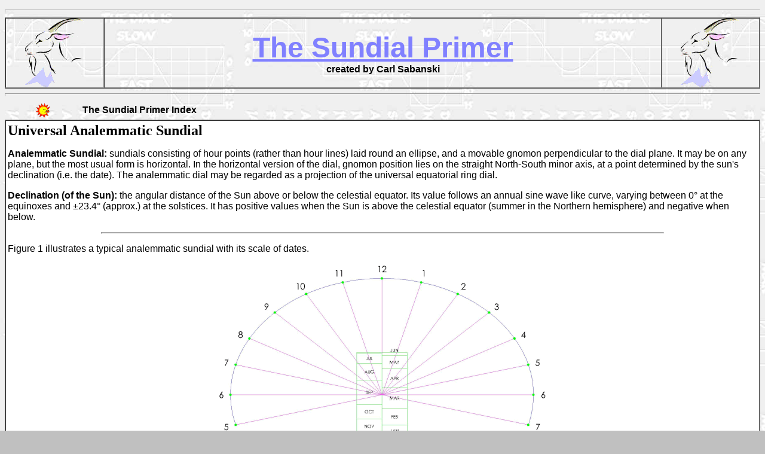

--- FILE ---
content_type: text/html
request_url: https://mysundial.ca/tsp/universal_analemmatic_sundial.html
body_size: 7704
content:
<html>

<head>
<meta http-equiv="Content-Type" content="text/html; charset=windows-1252">
<meta name="GENERATOR" content="Microsoft FrontPage 4.0">
<meta name="ProgId" content="FrontPage.Editor.Document">
<title>The Sundial Primer - Universal Analemmatic Sundial</title>
<!--webbot bot="PurpleText" PREVIEW="December 28, 2006" -->
</head>

<body background="../images/EOT.jpg" bgcolor="#C0C0C0">

<div align="center">
  <center>
  <table border="0" cellpadding="0" cellspacing="0" width="100%">
    <tr>
      <td width="100%" align="center"><hr size="5">
      </td>
    </tr>
  </table>
  </center>
</div>
<div align="center">
  <center>
  <table border="1" cellpadding="0" cellspacing="0" width="100%">
    <tr>
      <td width="13%" align="center"><img
                src="../images/Capricorn.gif"
                alt="Capricorn: Dec.22-Jan.29" width="100"
                height="115"></td>
      <td width="74%" align="center"><strong><u><font color="#8080FF" size="7" face="Arial">The
        Sundial Primer<br>
        </font></u><font face="Arial" size="3">created by Carl Sabanski</font></strong></td>
      <td width="13%" align="center"><img
                src="../images/Capricorn.gif"
                alt="Capricorn: Dec.22-Jan.29" width="100"
                height="115"></td>
    </tr>
  </table>
  </center>
</div>
<div align="center">
  <center>
  <table border="0" cellpadding="0" cellspacing="0" width="100%">
    <tr>
      <td width="100%" align="center"><hr size="5">
      </td>
    </tr>
  </table>
  </center>
</div>
<div align="center">
  <center>
  <table border="0" cellpadding="3" cellspacing="0" width="100%">
    <tr>
      <td width="10%" align="center"><a href="tsp_index.html"><img border="0" src="images/Mr_Sun_sm.gif" width="25" height="25"></a></td>
      <td width="90%"><b><font face="Arial">The Sundial Primer Index</font></b></td>
    </tr>
  </table>
  </center>
</div>
<div align="center">
  <center>
  <table border="1" cellpadding="3" cellspacing="0" width="100%" bgcolor="#FFFFFF">
    <tr>
      <td width="100%">
                <p><font face="Comic Sans MS" size="5"><b>Universal Analemmatic Sundial</b></font></p>
                <p><font face="Arial"><b>Analemmatic Sundial:</b>
                sundials consisting of hour points (rather than hour lines) laid
                round an ellipse, and a movable gnomon perpendicular to the dial
                plane. It may be on any plane, but the most usual form is
                horizontal. In the horizontal version of the dial, gnomon
                position lies on the straight North-South minor axis, at a point
                determined by the sun's declination (i.e. the date). The
                analemmatic dial may be regarded as a projection of the
                universal equatorial ring dial.</font><p><font face="Arial"><b>Declination
                (of the Sun):</b> the angular distance of the Sun above or below
                the celestial equator. Its value follows an annual sine wave
                like curve, varying between 0° at the equinoxes and ±23.4°
                (approx.) at the solstices. It has positive values when the Sun
                is above the celestial equator (summer in the Northern
                hemisphere) and negative when below.</font>
                <hr width="75%" size="3">
                <p><font face="Arial">Figure 1 illustrates a typical analemmatic sundial with its scale of dates.</font><p align="center"><img border="0" src="images/analemmatic_sundial.gif" alt="Figure 1: Analemmatic Sundial" width="550" height="299"><p align="center"><font face="Arial"><b>Figure
                1: Analemmatic Sundial </b><font size="1">(CAD)</font></font>
                <p><font face="Arial">Figure 2 illustrates the design layout for
                the sundial and the following equations are used to calculate
                the X and Y co-ordinates of the hour points and the points for
                the scale of dates.</font>
  <p align="center"><img border="0" src="images/analemmatic_sundial_layout.gif" alt="Figure 2: Analemmatic Sundial Layout" width="550" height="294"><p align="center"><font face="Arial"><b>Figure
  2: Analemmatic Sundial Layout </b><font size="1">(CAD)</font></font>
  </center>
      <p align="left"><font face="Arial">The horizontal dimension &quot;X&quot;
      from point &quot;O&quot; is:</font><p align="center"><font face="Arial">X
      = sin h</font>
      <p align="left"><font face="Arial">where h is the hour angle, in degrees,
      given by:</font><p align="center"><font face="Arial">h = (T<sub>24 </sub>-
      12) * 15°</font><p align="left"><font face="Arial">and T<sub>24 </sub>is
      the time in 24-hour clock notation (hours after midnight) in decimal hours.</font><p align="left"><font face="Arial">The
      vertical dimension &quot;Y&quot; from point &quot;O&quot; is:</font><p align="center"><font face="Arial">Y
      = sin ø * cos h</font><p align="left"><font face="Arial">Note that the
      calculation of &quot;X&quot; only requires the hour angle and would be the
      same for a dial at any latitude. The dimension &quot;Y&quot; is dependent
      upon the latitude.</font><p align="left"><font face="Arial">The
      next step is to establish the scale of dates. This is the scale that is
      used to determine the position of the gnomon on a given day of the year.
      The scale points can be determined for any day of the month but typically
      the first day is used and the summer and winter solstices establish the
      extremes of the scale. The scale of dates is
      determined as follows:</font><p align="center"><font face="Arial">S = tan
      (dec) * cos ø</font><p><font face="Arial">where &quot;dec&quot; is the
      sun's declination.</font><p><font face="Arial">For more details check
      out the &quot;Analemmatic Sundial&quot; page.</font><p><font face="Arial">It
      is possible to manipulate the equations above to create a universal
      analemmatic sundial. To do this the equation for the scale of dates must
      be made independent of the latitude &quot;</font><font face="Arial">ø&quot;.&nbsp;
      This is done by dividing all three equations by the term &quot;cos ø&quot;.
      As a result, the equations become:</font><p align="center"><font face="Arial">X
      = sin h / cos ø</font>
      <p align="center"><font face="Arial">Y = tan ø * cos h</font><p align="center"><font face="Arial">S = tan
      (dec)</font><p align="left"><font face="Arial">The scale of dates is now
      dependent upon only the sun's declination for any latitude. The X and Y
      co-ordinates can be calculated for any number of hour points at any
      latitude.</font><p align="left"><font face="Arial">Figure 3 illustrates
      the layout of a universal analemmatic sundial. Although it may appear
      there are hour lines, the time is determined by the point the gnomon's
      shadow falls on for a particular latitude ellipse. This sundial will
      operate in the latitude range of 25° to 65° in the Northern Hemisphere.
      For the Southern Hemisphere the hour numbers will be reversed and the
      scale of dates will be a mirror image about the semi-major axis. The
      &quot;North&quot; and &quot;South&quot; arrows will be reversed.</font><p align="center"><img border="0" src="images/universal_analemmatic_sundial.jpg" alt="Figure 3: Universal Analemmatic Sundial" width="550" height="415"><p align="center"><center><font face="Arial"><b>Figure
      3: Universal Analemmatic Sundial Layout </b><font size="1">(CAD)</font></font>
  </center>
      <p>&nbsp;
    </td>
    </tr>
  </table>
</div>

</body>

</html>
